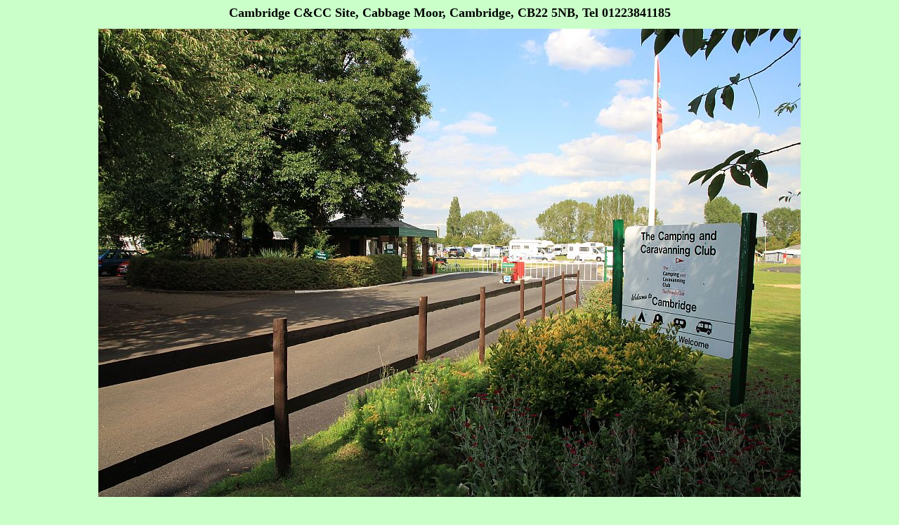

--- FILE ---
content_type: text/html
request_url: http://www.davidklyne.co.uk/cambridge_ccc_site.html
body_size: 3806
content:
<!DOCTYPE html PUBLIC "-//W3C//DTD XHTML 1.0 Transitional//EN" "http://www.w3.org/TR/xhtml1/DTD/xhtml1-transitional.dtd">
<html xmlns="http://www.w3.org/1999/xhtml">

<head>
<meta content="text/html; charset=utf-8" http-equiv="Content-Type" />
<title>Cambridge C&amp;CC Site</title>
<style type="text/css">
 p.MsoNormal
	{margin-top:0cm;
	margin-right:0cm;
	margin-bottom:10.0pt;
	margin-left:0cm;
	line-height:115%;
	font-size:11.0pt;
	font-family:"Calibri","sans-serif";
	}
.style1 {
	border-style: solid;
	border-width: 1px;
}
</style>
<script type="text/javascript">
<!--
function FP_preloadImgs() {//v1.0
 var d=document,a=arguments; if(!d.FP_imgs) d.FP_imgs=new Array();
 for(var i=0; i<a.length; i++) { d.FP_imgs[i]=new Image; d.FP_imgs[i].src=a[i]; }
}

function FP_swapImg() {//v1.0
 var doc=document,args=arguments,elm,n; doc.$imgSwaps=new Array(); for(n=2; n<args.length;
 n+=2) { elm=FP_getObjectByID(args[n]); if(elm) { doc.$imgSwaps[doc.$imgSwaps.length]=elm;
 elm.$src=elm.src; elm.src=args[n+1]; } }
}

function FP_getObjectByID(id,o) {//v1.0
 var c,el,els,f,m,n; if(!o)o=document; if(o.getElementById) el=o.getElementById(id);
 else if(o.layers) c=o.layers; else if(o.all) el=o.all[id]; if(el) return el;
 if(o.id==id || o.name==id) return o; if(o.childNodes) c=o.childNodes; if(c)
 for(n=0; n<c.length; n++) { el=FP_getObjectByID(id,c[n]); if(el) return el; }
 f=o.forms; if(f) for(n=0; n<f.length; n++) { els=f[n].elements;
 for(m=0; m<els.length; m++){ el=FP_getObjectByID(id,els[n]); if(el) return el; } }
 return null;
}
// -->
</script>
</head>

<body onload="FP_preloadImgs(/*url*/'button679.gif',/*url*/'button680.gif',/*url*/'button1E23.gif',/*url*/'button1F25.gif',/*url*/'button682.gif',/*url*/'button683.gif',/*url*/'button684.gif',/*url*/'button685.gif')" style="background-color: #CAFFCA">

<table align="center" border="0" cellpadding="0" cellspacing="0" style="width: 1000px; height: 823px">
	<!-- MSTableType="layout" -->
	<tr>
		<td style="height: 823px; width: 1000px" valign="top">
		<!-- MSCellType="ContentBody" -->
		<p class="MsoNormal" style="font-size: large; line-height: 115%; font-family: &quot;Verdana&quot;,&quot;sans-serif&quot;; text-align: center;">
		<strong>Cambridge C&amp;CC Site, Cabbage Moor, Cambridge, CB22 5NB, Tel 
		01223841185</strong><o:p></o:p></p>
		<p class="MsoNormal" style="text-align: center">
		<o:p><img height="667" src="CambridgeCCC_Ent.jpg" width="1000" /></o:p></p>
		<p class="MsoNormal" style="text-align: justify">
		<span style="font-size: 12.0pt; line-height: 115%; font-family: &quot;Verdana&quot;,&quot;sans-serif&quot;">
		<strong>To Find Site:- Leave M11 at junction 11 onto A1309 towards 
		Cambridge. At first crossroads turn Right into Addenbrooks Road. At next 
		traffic lights turn right into Shelford Road. Watch out for camping 
		signs, at brown sign turn left into Cabbage Moor. This road is quite 
		narrow so check that you have clear access before proceeding, perhaps 
		best not to time arrival before midday. The entrance to the campsite is 
		at the end of this lane. </strong> <o:p></o:p></span></p>
		<p class="MsoNormal" style="text-align: justify">
		<span style="font-size: 12.0pt; line-height: 115%; font-family: &quot;Verdana&quot;,&quot;sans-serif&quot;">
		<strong>This is one of the nicer Camping and Caravan Club sites we have 
		visited. It is situated in a semi urban environment on the eastern 
		outskirts of Cambridge. There are around 120 pitches with a mix of 
		hardstandings with electrics, grass pitches with electrics and grass 
		pitches without. At the far end of the site is a tent field. The site 
		accepts non-members and is open from late March to early November. 
		Electric points are rated at 16 amps and use CEE17 blue connectors and 
		are convenient to all electric pitches. There is one facility block 
		which is of a very nice standard which has apparently recently been 
		refurbished. The block also contains a covered washing up area and a 
		laundry room. Whilst the main block is closed for cleaning there are two 
		separate toilets available for use during that time. The only chemical 
		disposal point is situated at the rear of this building and is rather 
		smart with hand wash facilities and a hand dryer. It does mean that from 
		the furthest pitches it is quite a walk. There are several fresh water 
		and grey waste points around the site. The motorhome service point is 
		excellent as it is large enough to deal with vans with drain taps on 
		either side. Grey wastes is disposed of through an open grill with an 
		additional, covered, point for black waste. For children there is an 
		adventure style playground and a kick about field beyond the tents. 
		There is site wide WiFi and time can be purchased online. Reception 
		sells a few essentials and most of the local tourist information is 
		posted on the outside of that building.</strong><o:p></o:p></span></p>
		<p class="MsoNormal" style="text-align: justify">
		<span style="font-size: 12.0pt; line-height: 115%; font-family: &quot;Verdana&quot;,&quot;sans-serif&quot;">
		<strong>Many people visiting this campsite will be here to visit the 
		City of Cambridge. Perhaps best not to rely on taking a car into the 
		congested centre. Near to the site at Trumpington there is a Park and 
		Ride. There is also a regular bus service along the main road about 300 
		metres from the site. This service also stops at Addenbrooks Hospital. 
		Most routes into the City also have cycle ways or marked ways on the 
		roads. As well as visiting Cambridge the Duxford Aviation Museum is a 
		few miles to the south. There is a direct bus service (132) to the 
		Museum but only on a Sunday, the bus stop for this service is near 
		Waitrose. About half a mile from the campsite is an excellent Garden 
		Centre. For shopping there is a small convenience store fairly near to 
		the site but the nearest supermarket is Waitrose at Trumpington which is 
		about a mile from away. For eating out the best bet is in Cambridge, 
		perhaps one disappointment of this site is that there are no eating 
		places within easy walking distance.</strong><o:p></o:p></span></p>
		<p class="MsoNormal" style="text-align: justify">
		<o:p>
		<o:p>
		<o:p>
		<o:p>
		<o:p>
		<o:p>
		<img border="0" id="img9" src="button681.gif" height="30" width="325" alt="Click Small Pictures Below for Larger Image" onmouseover="FP_swapImg(1,0,/*id*/'img9',/*url*/'button679.gif')" onmouseout="FP_swapImg(0,0,/*id*/'img9',/*url*/'button681.gif')" onmousedown="FP_swapImg(1,0,/*id*/'img9',/*url*/'button680.gif')" onmouseup="FP_swapImg(0,0,/*id*/'img9',/*url*/'button679.gif')"><!-- MSComment="ibutton" fp-style="fp-btn: Embossed Capsule 2; fp-font-style: Bold; fp-transparent: 1; fp-proportional: 0" fp-title="Click Small Pictures Below for Larger Image" --></o:p></o:p></o:p></o:p></o:p></o:p></p>
		<p class="MsoNormal" style="text-align: center">
		<o:p><a href="CambridgeCCC_10.jpg">
		<img class="style1" height="316" src="CambridgeCCC_10_small.jpg" width="475" /><!-- MSComment="autothumbnail" xthumbnail-orig-image="file:///C:/Users/David/Documents/My Web Sites/CambridgeCCC_10.jpg" --></a><a href="CambridgeCCC_9.jpg"><img class="style1" height="316" src="CambridgeCCC_9_small.jpg" width="475" /><!-- MSComment="autothumbnail" xthumbnail-orig-image="file:///C:/Users/David/Documents/My Web Sites/CambridgeCCC_9.jpg" --></a><a href="CambridgeCCC_8.jpg"><img class="style1" height="316" src="CambridgeCCC_8_small.jpg" width="475" /><!-- MSComment="autothumbnail" xthumbnail-orig-image="file:///C:/Users/David/Documents/My Web Sites/CambridgeCCC_8.jpg" --></a><a href="CambridgeCCC_7.jpg"><img class="style1" height="316" src="CambridgeCCC_7_small.jpg" width="475" /><!-- MSComment="autothumbnail" xthumbnail-orig-image="file:///C:/Users/David/Documents/My Web Sites/CambridgeCCC_7.jpg" --></a><a href="CambridgeCCC_6.jpg"><img class="style1" height="316" src="CambridgeCCC_6_small.jpg" width="475" /><!-- MSComment="autothumbnail" xthumbnail-orig-image="file:///C:/Users/David/Documents/My Web Sites/CambridgeCCC_6.jpg" --></a><a href="CambridgeCCC_5.jpg"><img class="style1" height="316" src="CambridgeCCC_5_small.jpg" width="475" /><!-- MSComment="autothumbnail" xthumbnail-orig-image="file:///C:/Users/David/Documents/My Web Sites/CambridgeCCC_5.jpg" --></a><a href="CambridgeCCC_4.jpg"><img class="style1" height="316" src="CambridgeCCC_4_small.jpg" width="475" /><!-- MSComment="autothumbnail" xthumbnail-orig-image="file:///C:/Users/David/Documents/My Web Sites/CambridgeCCC_4.jpg" --></a><a href="CambridgeCCC_3.jpg"><img class="style1" height="316" src="CambridgeCCC_3_small.jpg" width="475" /><!-- MSComment="autothumbnail" xthumbnail-orig-image="file:///C:/Users/David/Documents/My Web Sites/CambridgeCCC_3.jpg" --></a><a href="CambridgeCCC_2.jpg"><img class="style1" height="316" src="CambridgeCCC_2_small.jpg" width="475" /><!-- MSComment="autothumbnail" xthumbnail-orig-image="file:///C:/Users/David/Documents/My Web Sites/CambridgeCCC_2.jpg" --></a><a href="CambridgeCCC_1.jpg"><img class="style1" height="316" src="CambridgeCCC_1_small.jpg" width="475" /><!-- MSComment="autothumbnail" xthumbnail-orig-image="file:///C:/Users/David/Documents/My Web Sites/CambridgeCCC_1.jpg" --></a></o:p></p>
		<p class="MsoNormal" style="text-align: center">
		<o:p>
		<o:p>
		<o:p>
		<o:p>
		<o:p>
		<o:p>
		<o:p>
		<o:p>
		<o:p>
		<o:p>
		<o:p>
		<o:p>
		<o:p>
		<o:p>
		<o:p>
		<o:p>
		<o:p>
		<o:p>
		<o:p>
		<o:p>
		<o:p>
		<o:p>
		<o:p>
			<strong>
						<a href="http://www.davidklyne.co.uk/uk_campsite_index2.htm">
						<img id="img11" onmouseup="FP_swapImg(0,0,/*id*/'img11',/*url*/'button1E23.gif')" onmouseover="FP_swapImg(1,0,/*id*/'img11',/*url*/'button1E23.gif')" onmouseout="FP_swapImg(0,0,/*id*/'img11',/*url*/'button1D24.gif')" onmousedown="FP_swapImg(1,0,/*id*/'img11',/*url*/'button1F25.gif')" border="0" alt="Back to UK Site Index" src="button1D24.gif" width="200" height="30" $src="http://www.davidklyne.co.uk/button116.gif"><!-- MSComment="ibutton" fp-style="fp-btn: Embossed Capsule 2; fp-font-style: Bold; fp-transparent: 1; fp-proportional: 0" fp-title="Back to UK Site Index" --></a>&nbsp;&nbsp;
						<a href="http://www.davidklyne.co.uk/travels_in_the_uk.htm">
						<img border="0" id="img12" src="button686.gif" height="30" width="200" alt="Travels in the UK" onmouseover="FP_swapImg(1,0,/*id*/'img12',/*url*/'button682.gif')" onmouseout="FP_swapImg(0,0,/*id*/'img12',/*url*/'button686.gif')" onmousedown="FP_swapImg(1,0,/*id*/'img12',/*url*/'button683.gif')" onmouseup="FP_swapImg(0,0,/*id*/'img12',/*url*/'button682.gif')"><!-- MSComment="ibutton" fp-style="fp-btn: Embossed Capsule 2; fp-font-style: Bold; fp-transparent: 1; fp-proportional: 0" fp-title="Travels in the UK" --></a>&nbsp;&nbsp;
						<a href="http://www.davidklyne.co.uk/">
						<img id="img13" onmouseup="FP_swapImg(0,0,/*id*/'img13',/*url*/'button684.gif')" onmouseover="FP_swapImg(1,0,/*id*/'img13',/*url*/'button684.gif')" onmouseout="FP_swapImg(0,0,/*id*/'img13',/*url*/'button687.gif')" onmousedown="FP_swapImg(1,0,/*id*/'img13',/*url*/'button685.gif')" border="0" alt="Back to Home Page" src="button687.gif" width="200" height="30" $src="http://www.davidklyne.co.uk/button120.gif"><!-- MSComment="ibutton" fp-style="fp-btn: Embossed Capsule 2; fp-font-style: Bold; fp-transparent: 1; fp-proportional: 0" fp-title="Back to Home Page" --></a></a>
						</strong></o:p></o:p></o:p></o:p></o:p></o:p></o:p></o:p>
			</o:p></o:p>
		</o:p>
		</o:p></o:p></o:p></o:p></o:p>
		</o:p>
		</o:p></o:p></o:p></o:p>
		</o:p></o:p>
		</p>
		<p class="MsoNormal" style="text-align: justify">
		<o:p></o:p>
		</p>
		<p class="MsoNormal" style="text-align: justify">
		<o:p></o:p></p>
		</td>
	</tr>
</table>

</body>

</html>
